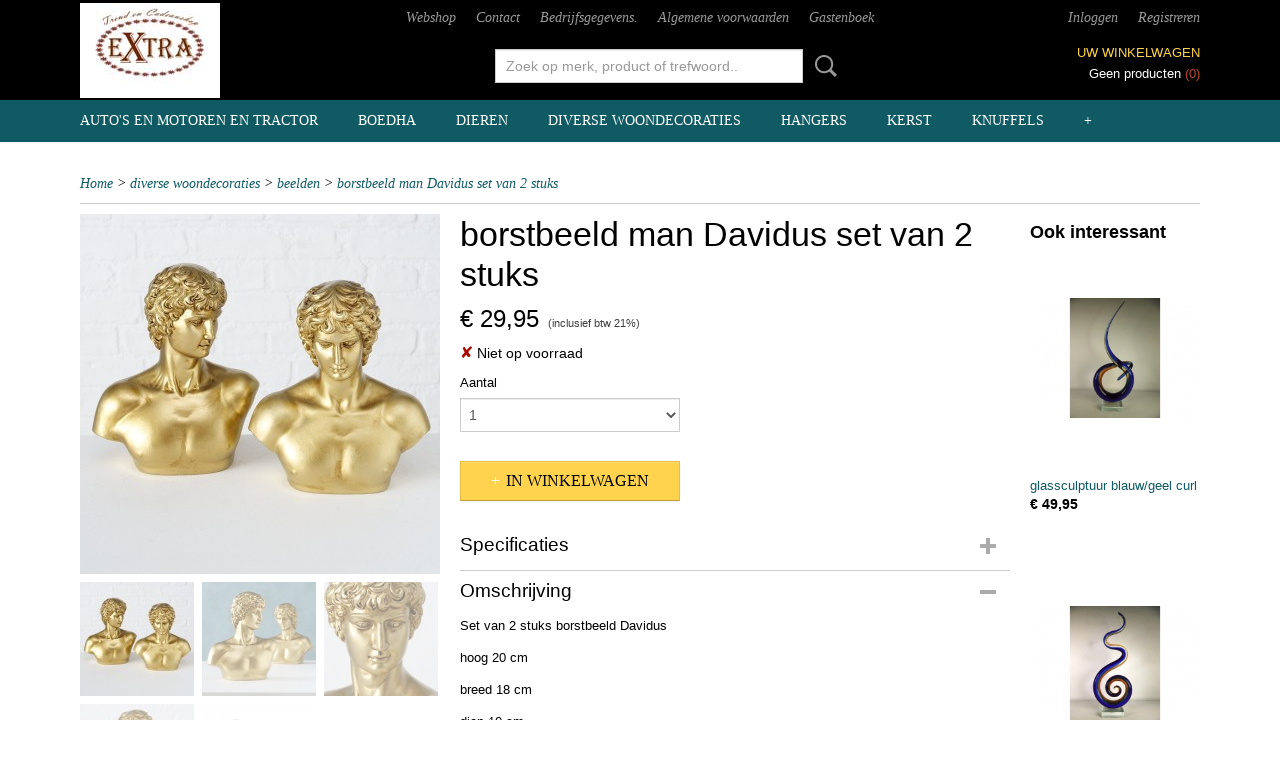

--- FILE ---
content_type: text/html; charset=UTF-8
request_url: https://www.kannietmooier.nl/webshop/diverse-woondecoraties/beelden/detail/825/borstbeeld-man-davidus-set-van-2-stuks.html
body_size: 9983
content:
<!DOCTYPE html>
<html lang="nl" prefix="og: http://ogp.me/ns#">
<head>
  <script src="/core/javascript/polyfills/polyfills-transpiled.js" defer nomodule></script>
  <meta name="keywords" content="kado schilderij lampen dieren auto boeddha kikker uil tafel kast stoel wanddecoratie lamp lampen wierook vazen beelden klokken fotolijst tekstborden "/>
  <meta name="description" content="borstbeeld man set van 2 stuks goud kleur"/>
  <meta name="language" content="nl"/>
  <meta name="charset" content="UTF-8"/>
  <meta name="author" content="Shoppagina"/>
  <meta name="generator" content="IZICMS2.0"/>
  <link href="/service/xml/News/atom.xml" rel="alternate" title="Alle berichten"/>
  <link href="/data/cache/compressedIncludes/compressedIncludes_2359030162_bc5bea19ff3a12846c9ae11d00d76077.css" rel="stylesheet" media="all"/>
  <script src="/core/javascript/mootools/mootools-core-1.6.0-transpiled.js?r=3788&amp;fp=857f2632"></script>
  <script src="/core/javascript/mootools/mootools-more-1.6.0-transpiled.js?r=3788&amp;fp=857f2632"></script>
  <script src="https://connect.facebook.net/nl_NL/all.js#xfbml=1?r=3788&amp;fp="></script>
  <script src="https://www.google.com/recaptcha/api.js?r=3788&amp;fp="></script>
  <script src="/core/javascript/lib/helper/LocaleGlobal-minified.js?r=3788&amp;fp=857f2632" type="module"></script>
  <script src="/core/javascript/lib/helper/LocaleGlobal-transpiled.js?r=3788&amp;fp=857f2632" defer nomodule></script>
  <script src="/modules/Shop/templates/bootstrap/js/accordion-transpiled.js?r=3788&amp;fp=857f2632"></script>
  <script src="/modules/Shop/templates/bootstrap/js/pixeldensity-transpiled.js?r=3788&amp;fp=857f2632"></script>
  <script src="/modules/Shop/templates/bootstrap/js/modal.js?r=3788&amp;fp=45bf4c6b"></script>
  <script src="/modules/Shop/templates/bootstrap/js/product-behaviour-transpiled.js?r=3788&amp;fp=857f2632"></script>
  <script src="/modules/Shop/templates/bootstrap/js/product_attributes-transpiled.js?r=3788&amp;fp=857f2632"></script>
  <script src="/modules/Shop/templates/bootstrap/js/cerabox/cerabox-transpiled.js?r=3788&amp;fp=857f2632"></script>
  <script src="/core/javascript/lib/legacy/Toolbox-minified.js?r=3788&amp;fp=857f2632" type="module"></script>
  <script src="/core/javascript/lib/legacy/Toolbox-transpiled.js?r=3788&amp;fp=857f2632" defer nomodule></script>
  <script src="/core/javascript/lib/legacy/Loader-minified.js?r=3788&amp;fp=857f2632" type="module"></script>
  <script src="/core/javascript/lib/legacy/Loader-transpiled.js?r=3788&amp;fp=857f2632" defer nomodule></script>
  <script src="/templates/responsive-1/js/touch-mootools-transpiled.js?r=3788&amp;fp=857f2632"></script>
  <script src="/templates/responsive-1/js/category-menu-transpiled.js?r=3788&amp;fp=857f2632"></script>
  <script src="/templates/responsive-1/js/columnizer-transpiled.js?r=3788&amp;fp=857f2632"></script>
  <script src="/templates/responsive-1/js/responsive-transpiled.js?r=3788&amp;fp=857f2632"></script>
  <script src="/templates/responsive-1/js/designListener-transpiled.js?r=3788&amp;fp=857f2632"></script>
  <script>/*<![CDATA[*/
    document.addEventListener('DOMContentLoaded',function(){
      var evt = document.createEvent('CustomEvent');evt.initCustomEvent( 'designchange', false, false, {"carousel_slide_duration":"5000ms","carousel_slide1_enabled":"1","carousel_slide1_animation":"fade","carousel_slide1_button_text":"MEER INFORMATIE","carousel_slide1_button_href":"\/","carousel_slide2_enabled":"1","carousel_slide2_animation":"slide-up","carousel_slide2_button_text":"BEKIJK HET AANBOD","carousel_slide2_button_href":"\/","carousel_slide3_enabled":"1","carousel_slide3_animation":"slide-left","carousel_slide3_button_text":"","carousel_slide3_button_href":"\/","carousel_slide3_slogan":"","carousel_slide4_enabled":"1","carousel_slide4_animation":"slide-down","carousel_slide4_button_text":"","carousel_slide4_button_href":"\/","carousel_slide4_slogan":"","carousel_slide5_enabled":"1","carousel_slide5_animation":"slide-right","carousel_slide5_button_text":"","carousel_slide5_button_href":"\/","carousel_slide5_slogan":"","carousel_slide1_full_image_link":"","carousel_slide1_slogan":"","carousel_slide2_full_image_link":"","carousel_slide2_slogan":"","carousel_slide3_full_image_link":"","carousel_slide4_full_image_link":"","carousel_slide5_full_image_link":""} );document.dispatchEvent(evt);
      Locale.define('nl-NL','Core',{"cancel":"Annuleren","close":"Sluiten"});
      Locale.define('nl-NL','Shop',{"loading":"Een moment geduld alstublieft..","error":"Er is helaas een fout opgetreden.","added":"Toegevoegd","product_added_short":"&#x2713; Toegevoegd aan winkelwagen:","product_not_added":"Het product kon niet worden toegevoegd.","variation_not_given_short":"Kies de gewenste uitvoering:","attribute_dimension_error":"Het veld '%s' bevat een ongeldige waarde.","please_enter_valid_email":"Vul alsjeblieft een geldig e-mailadres in."});
      Locale.use('nl-NL');
  });
  /*]]>*/</script>
  <title>borstbeeld man Davidus set van 2 stuks - beelden - www.kannietmooier.nl</title>
  <meta name="viewport" content="width=device-width, initial-scale=1.0, user-scalable=0, minimum-scale=1.0, maximum-scale=1.0"/>
</head>
<body itemscope itemtype="http://schema.org/WebPage">
<div id="top">
  <div id="topMenu" class="container">
    <div id="logo" onclick="document.location.href='/';"></div>
          <ul class="topMenu">
                  <li><a href="/webshop/">Webshop</a></li>
                  <li><a href="/contact.html">Contact</a></li>
                  <li><a href="/over-ons.html">Bedrijfsgegevens.</a></li>
                  <li><a href="/voorwaarden.html">Algemene voorwaarden</a></li>
                  <li><a href="/gastenboek.html">Gastenboek</a></li>
        
      </ul>
      
<div id="basket" class="show_profile">
      <ul>
              <li><a href="/profiel/inloggen.html" rel="nofollow">Inloggen</a></li>
        <li><a href="/profiel/registreren.html">Registreren</a></li>
          </ul>
      <div class="cart">
    <label><a href="/webshop/basket.html" class="basketLink">Uw winkelwagen</a></label>
    <span class="basketPrice">Geen producten <span class="basketAmount">(0)</span></span>
  </div>
</div>
      </div>
      
    <form action="/zoeken.html" method="get" class="search">
      <input class="query" placeholder="Zoek op merk, product of trefwoord.." type="text" name="q" value="" />
      <button type="submit" class="btn">Zoeken</button>
    </form>
  </div>
  
<div id="menu">
  <div class="container">
    
    <ul class="pull-right">
                                                                                              
    </ul>
  
      <ul class="categories">
                          <li class="">
          <a class="dropdown-toggle" href="/webshop/autos-en-motoren-en--tractor/">auto's en motoren en  tractor <b class="caret"></b></a>
            <div class="dropdown">
              <a class="dropdown-heading" href="/webshop/autos-en-motoren-en--tractor/">auto's en motoren en  tractor</a>
              <ul>
                                              <li ><a href="/webshop/autos-en-motoren-en--tractor/auto/" title="auto">auto</a></li>
                                              <li ><a href="/webshop/autos-en-motoren-en--tractor/wandborden/" title="wandborden">wandborden</a></li>
                                              <li ><a href="/webshop/autos-en-motoren-en--tractor/tractor/" title="tractor">tractor</a></li>
                                              <li ><a href="/webshop/autos-en-motoren-en--tractor/klokken/" title="klokken">klokken</a></li>
                                              <li ><a href="/webshop/autos-en-motoren-en--tractor/thermometer/" title="thermometer">thermometer</a></li>
                                              <li ><a href="/webshop/autos-en-motoren-en--tractor/blikken--voorraaddozen/" title="blikken / voorraaddozen">blikken / voorraaddozen</a></li>
                                              <li ><a href="/webshop/autos-en-motoren-en--tractor/spaarpotten/" title="spaarpotten">spaarpotten</a></li>
                                              <li ><a href="/webshop/autos-en-motoren-en--tractor/flesopener/" title="flesopener">flesopener</a></li>
              
              </ul>
            </div>
          </li>
                                <li class=""><a href="/webshop/boedha/">boedha</a></li>
                              <li class="">
          <a class="dropdown-toggle" href="/webshop/dieren/">dieren <b class="caret"></b></a>
            <div class="dropdown">
              <a class="dropdown-heading" href="/webshop/dieren/">dieren</a>
              <ul>
                                              <li ><a href="/webshop/dieren/honden/" title="honden">honden</a></li>
                                              <li ><a href="/webshop/dieren/katten/" title="katten">katten</a></li>
                                              <li ><a href="/webshop/dieren/kikkers/" title="kikkers">kikkers</a></li>
                                              <li ><a href="/webshop/dieren/kip/" title="kip">kip</a></li>
                                              <li ><a href="/webshop/dieren/koe/" title="koe">koe</a></li>
                                              <li ><a href="/webshop/dieren/olifant/" title="olifant">olifant</a></li>
                                              <li ><a href="/webshop/dieren/paarden/" title="paarden">paarden</a></li>
                                              <li ><a href="/webshop/dieren/slak/" title="slak">slak</a></li>
                                              <li ><a href="/webshop/dieren/slang/" title="slang">slang</a></li>
                                              <li ><a href="/webshop/dieren/uil/" title="uil">uil</a></li>
                                              <li ><a href="/webshop/dieren/varken/" title="varken">varken</a></li>
                                              <li ><a href="/webshop/dieren/vissen/" title="vissen">vissen</a></li>
                                              <li ><a href="/webshop/dieren/vlinder/" title="vlinder">vlinder</a></li>
                                              <li ><a href="/webshop/dieren/vogels/" title="vogels">vogels</a></li>
                                              <li ><a href="/webshop/dieren/krokodil/" title="krokodil">krokodil</a></li>
                                              <li ><a href="/webshop/dieren/schildpad/" title="schildpad">schildpad</a></li>
                                              <li ><a href="/webshop/dieren/bever/" title="bever">bever</a></li>
                                              <li ><a href="/webshop/dieren/aap/" title="aap">aap</a></li>
                                              <li ><a href="/webshop/dieren/hagedis-varaan-gekko/" title="hagedis varaan gekko">hagedis varaan gekko</a></li>
                                              <li ><a href="/webshop/dieren/bok/" title="bok">bok</a></li>
                                              <li ><a href="/webshop/dieren/insekten/" title="insekten">insekten</a></li>
                                              <li ><a href="/webshop/dieren/eekhoorn/" title="eekhoorn">eekhoorn</a></li>
                                              <li ><a href="/webshop/dieren/schaap/" title="schaap">schaap</a></li>
                                              <li ><a href="/webshop/dieren/hert/" title="hert">hert</a></li>
                                              <li ><a href="/webshop/dieren/leeuw--luipaard--tijger/" title="leeuw / luipaard / tijger">leeuw / luipaard / tijger</a></li>
                                              <li ><a href="/webshop/dieren/haas--konijn/" title="haas / konijn">haas / konijn</a></li>
                                              <li ><a href="/webshop/dieren/eland/" title="eland">eland</a></li>
                                              <li ><a href="/webshop/dieren/egel/" title="egel">egel</a></li>
              
              </ul>
            </div>
          </li>
                              <li class="">
          <a class="dropdown-toggle" href="/webshop/diverse-woondecoraties/">diverse woondecoraties <b class="caret"></b></a>
            <div class="dropdown">
              <a class="dropdown-heading" href="/webshop/diverse-woondecoraties/">diverse woondecoraties</a>
              <ul>
                                              <li class="active"><a href="/webshop/diverse-woondecoraties/beelden/" title="beelden">beelden</a></li>
                                              <li ><a href="/webshop/diverse-woondecoraties/etagere/" title="etagère">etagère</a></li>
                                              <li ><a href="/webshop/diverse-woondecoraties/dienbladen/" title="dienbladen">dienbladen</a></li>
                                              <li ><a href="/webshop/diverse-woondecoraties/diversen/" title="diversen">diversen</a></li>
                                              <li ><a href="/webshop/diverse-woondecoraties/fotolijsten/" title="fotolijsten">fotolijsten</a></li>
                                              <li ><a href="/webshop/diverse-woondecoraties/geboorte-kadootjes/" title="geboorte kadootjes">geboorte kadootjes</a></li>
                                              <li ><a href="/webshop/diverse-woondecoraties/huwelijks-kadootjes/" title="huwelijks kadootjes">huwelijks kadootjes</a></li>
                                              <li ><a href="/webshop/diverse-woondecoraties/kussens/" title="kussens">kussens</a></li>
                                              <li ><a href="/webshop/diverse-woondecoraties/potten-en-vazen/" title="potten en vazen">potten en vazen</a></li>
                                              <li ><a href="/webshop/diverse-woondecoraties/tekstborden/" title="tekstborden">tekstborden</a></li>
                                              <li ><a href="/webshop/diverse-woondecoraties/voorraad-blikken/" title="voorraad blikken">voorraad blikken</a></li>
                                              <li ><a href="/webshop/diverse-woondecoraties/wijnrek/" title="wijnrek">wijnrek</a></li>
                                              <li ><a href="/webshop/diverse-woondecoraties/objecten/" title="objecten">objecten</a></li>
                                              <li ><a href="/webshop/diverse-woondecoraties/flesopeners/" title="flesopeners">flesopeners</a></li>
                                              <li ><a href="/webshop/diverse-woondecoraties/spiegels/" title="spiegels">spiegels</a></li>
                                              <li ><a href="/webshop/diverse-woondecoraties/kapstokken/" title="kapstokken">kapstokken</a></li>
              
              </ul>
            </div>
          </li>
                                <li class=""><a href="/webshop/hangers/">Hangers</a></li>
                                <li class=""><a href="/webshop/kerst/">kerst</a></li>
                                <li class=""><a href="/webshop/knuffels/">knuffels</a></li>
                              <li class="">
          <a class="dropdown-toggle" href="/webshop/klokken/">klokken <b class="caret"></b></a>
            <div class="dropdown">
              <a class="dropdown-heading" href="/webshop/klokken/">klokken</a>
              <ul>
                                              <li ><a href="/webshop/klokken/staande-klok/" title="staande klok">staande klok</a></li>
                                              <li ><a href="/webshop/klokken/wand--muurklok/" title="wand / muurklok">wand / muurklok</a></li>
              
              </ul>
            </div>
          </li>
                              <li class="">
          <a class="dropdown-toggle" href="/webshop/lampen/">Lampen <b class="caret"></b></a>
            <div class="dropdown">
              <a class="dropdown-heading" href="/webshop/lampen/">Lampen</a>
              <ul>
                                              <li ><a href="/webshop/lampen/plafondlamp/" title="plafondlamp">plafondlamp</a></li>
                                              <li ><a href="/webshop/lampen/tafellamp/" title="tafellamp">tafellamp</a></li>
                                              <li ><a href="/webshop/lampen/vloerlamp/" title="vloerlamp">vloerlamp</a></li>
              
              </ul>
            </div>
          </li>
                              <li class="">
          <a class="dropdown-toggle" href="/webshop/meubelen/">meubelen <b class="caret"></b></a>
            <div class="dropdown">
              <a class="dropdown-heading" href="/webshop/meubelen/">meubelen</a>
              <ul>
                                              <li ><a href="/webshop/meubelen/tafels/" title="tafels">tafels</a></li>
                                              <li ><a href="/webshop/meubelen/zitmeubelen/" title="zitmeubelen">zitmeubelen</a></li>
              
              </ul>
            </div>
          </li>
                              <li class="">
          <a class="dropdown-toggle" href="/webshop/tuin/">tuin <b class="caret"></b></a>
            <div class="dropdown">
              <a class="dropdown-heading" href="/webshop/tuin/">tuin</a>
              <ul>
                                              <li ><a href="/webshop/tuin/bloempot/" title="bloempot">bloempot</a></li>
                                              <li ><a href="/webshop/tuin/tuinstekers/" title="tuinstekers">tuinstekers</a></li>
                                              <li ><a href="/webshop/tuin/verlichtingsolar/" title="verlichting/solar">verlichting/solar</a></li>
                                              <li ><a href="/webshop/tuin/vogeldrinkbak/" title="vogeldrinkbak">vogeldrinkbak</a></li>
                                              <li ><a href="/webshop/tuin/vogel-voeders/" title="vogel voeders">vogel voeders</a></li>
                                              <li ><a href="/webshop/tuin/beelden/" title="beelden">beelden</a></li>
                                              <li ><a href="/webshop/tuin/diversen/" title="diversen">diversen</a></li>
                                              <li ><a href="/webshop/tuin/thermometers/" title="thermometers">thermometers</a></li>
              
              </ul>
            </div>
          </li>
                              <li class="">
          <a class="dropdown-toggle" href="/webshop/wanddecoratie/">wanddecoratie <b class="caret"></b></a>
            <div class="dropdown">
              <a class="dropdown-heading" href="/webshop/wanddecoratie/">wanddecoratie</a>
              <ul>
                                              <li ><a href="/webshop/wanddecoratie/diversen/" title="diversen">diversen</a></li>
                                              <li ><a href="/webshop/wanddecoratie/metalen-wanddecoraties/" title="metalen wanddecoraties">metalen wanddecoraties</a></li>
                                              <li ><a href="/webshop/wanddecoratie/schilderijen/" title="schilderijen">schilderijen</a></li>
                                              <li ><a href="/webshop/wanddecoratie/spiegels/" title="spiegels">spiegels</a></li>
              
              </ul>
            </div>
          </li>
                                <li class=""><a href="/webshop/waxinehouders--windlicht/">waxinehouders / windlicht</a></li>
                                <li class=""><a href="/webshop/partijen-en-groothandel/">partijen en groothandel</a></li>
                                <li class=""><a href="/webshop/maritiem--zee/">maritiem / zee</a></li>
                                <li class=""><a href="/webshop/spaarpotten/">spaarpotten</a></li>
                                <li class=""><a href="/webshop/dvd-cd/">dvd cd</a></li>
                                <li class=""><a href="/webshop/zebra/">zebra</a></li>
                                <li class=""><a href="/webshop/tassen/">tassen</a></li>
                              <li class="">
          <a class="dropdown-toggle" href="/webshop/voetbal-oranje-koningsdag/">voetbal oranje koningsdag <b class="caret"></b></a>
            <div class="dropdown">
              <a class="dropdown-heading" href="/webshop/voetbal-oranje-koningsdag/">voetbal oranje koningsdag</a>
              <ul>
                                              <li ><a href="/webshop/voetbal-oranje-koningsdag/t-shirts/" title="t shirts">t shirts</a></li>
              
              </ul>
            </div>
          </li>
                              <li class="">
          <a class="dropdown-toggle" href="/webshop/kleding/">kleding <b class="caret"></b></a>
            <div class="dropdown">
              <a class="dropdown-heading" href="/webshop/kleding/">kleding</a>
              <ul>
                                              <li ><a href="/webshop/kleding/muts-en-sjaal-handschoenen/" title="muts en sjaal handschoenen">muts en sjaal handschoenen</a></li>
              
              </ul>
            </div>
          </li>
                              <li class="">
          <a class="dropdown-toggle" href="/webshop/tweedehands-gebruikt/">tweedehands /gebruikt <b class="caret"></b></a>
            <div class="dropdown">
              <a class="dropdown-heading" href="/webshop/tweedehands-gebruikt/">tweedehands /gebruikt</a>
              <ul>
                                              <li ><a href="/webshop/tweedehands-gebruikt/boeken/" title="boeken">boeken</a></li>
              
              </ul>
            </div>
          </li>
              
          </ul>
      </div>
</div>
<div class="visible-phone mobileHeader">
  <a href="#" class="openMobileMenu"></a>
  <form action="/zoeken.html" method="get" class="search">
    <input class="query" type="text" name="q" value="" />
    <button type="submit" class="btn">Zoeken</button>
  </form>
</div>
<script type="text/javascript">
  // Make the update menu function global
  var updateMenu = {};
  var category_menu;
  window.addEvent( 'domready', function ()
  {
    var elements = $$('.dropdown-toggle');
    var closeTimeout;
    var opt = {
      translations:{
        TEMPLATE_OTHER_CATEGORIES:'Overige categorie&euml;n',
        TEMPLATE_MENU_OVERFLOW_LABEL: '+'
      }
    }
    // Emulate hover in JS so we can control the hover behaviour on mobile browsers
    var ios10fix = false; // IOS10 has a bug where it triggers an extra click event on the location of the finger (even when mouseup is stopped) in the menu when it has less than 8 items...
    $('menu').getElements( 'a' ).each( function ( el ) {
      el.addEvent( 'mouseenter', function () { this.addClass('hover'); } );
      el.addEvent( 'mouseleave', function () { this.removeClass('hover'); } );
      el.addEvent( 'click', function ( e ) { if ( ios10fix ) e.stop(); } );
    } );
    // Global function to add drop-down behaviour to newly added menu items
    updateMenu = function () {
      var newElements = $$('.dropdown-toggle');
      newElements.each( function ( el ) {
        if ( -1 === elements.indexOf( el ) ) {
          el.addEvent( 'mouseenter', function () { el.addClass('hover'); } );
          el.addEvent( 'mouseleave', function () { el.removeClass('hover'); } );
          addMenuBehaviour( el );
        }
      } );
      // Add new elements to local list
      elements = newElements;
    }
    var addMenuBehaviour = function ( el ) {
      // Handle opening the menu
      el.addEvent( 'mouseover', openMenu );
      // Handle delayed menu close after mouse leave
      el.getParent('li').addEvent('mouseleave', function () {
        // Don't close when hovering a submenu-enabled item in the '+' menu
        if ( el.getParent( '.__all_categories' ) && el.getParent( '.dropdown' ) ) return;
        // Ignore mouseleave events when in mobile mode (needed for windows phone)
        if ( document.body.hasClass( 'mobile' ) ) return;
        closeTimeout = setTimeout( closeAll, 300 );
      } );
      el.getParent('li').addEvent('mouseenter', function () {
        clearTimeout( closeTimeout );
      } );
      // Also open menu on tap
      el.addEvent( 'tap', function ( e ) {
        if ( e.type == 'touchend' ) {
          openMenu.call(el, e);
          ios10fix = true;
          setTimeout( function () { ios10fix = false; }, 500 );
        }
      } );
    }
    var closeAll = function () {
      elements.getParent().removeClass('open');
      clearTimeout( closeTimeout );
    }
    var openMenu = function (e) {
      // Ignore mouseover events when in mobile mode
      if ( e.type == 'mouseover' && document.body.hasClass( 'mobile' ) ) return;
      if ( this.getParent( '.__all_categories' ) && this.getParent( '.dropdown' ) ) {
        if ( e.type == "touchend" ) document.location.href = this.get('href'); // Feign a click for touch actions (emulated click is blocked)
        return true;
      }
      // Already open.. Close when in mobile mode
      if ( this.getParent( 'li.open' ) ) {
        if ( e.type == "touchend" ) {
          closeAll();
        }
        return;
      }
      // Close all menu's
      elements.getParent().removeClass('open');
      // Prevent unexpected closing
      clearTimeout( closeTimeout );
      // Skip if disabled
      if ( this.hasClass('disabled') || this.match(':disabled') ) return;
      var dropdownMenu = this.getParent().getElement( '.dropdown' );
      if ( !dropdownMenu || !dropdownMenu.getElement('li') ) return; // Skip if empty
      dropdownMenu.setStyle( 'visibility', 'hidden' );
      this.getParent().addClass('open'); // open up selected
      var paddingTop = dropdownMenu.getStyle( 'padding-top' ).toInt();
      var dropdownMenuHeight = dropdownMenu.getSize().y - paddingTop - dropdownMenu.getStyle( 'padding-bottom' ).toInt();
      dropdownMenu.setStyles( {height:0,visibility:'visible', paddingTop: paddingTop + 10} );
      dropdownMenu.set( 'morph', {duration: 300, transition: 'sine:out', onComplete:function () { dropdownMenu.setStyle( 'height', 'auto' ); } } );
      dropdownMenu.morph( {height:dropdownMenuHeight, paddingTop: paddingTop} );
    };
    // Add behaviour to all drop-down items
    elements.each( addMenuBehaviour );
    // Init category menu
    category_menu = new CategoryMenu( opt );
  } );
</script>
  
  <div id="breadcrumbs" class="container">
    <div class="border-bottom">
      <a href="/" title="Home">Home</a> &gt; <a href="/webshop/diverse-woondecoraties/" title="diverse woondecoraties">diverse woondecoraties</a> &gt; <a href="/webshop/diverse-woondecoraties/beelden/" title="beelden">beelden</a> &gt; <a href="" title="borstbeeld man Davidus set van 2 stuks">borstbeeld man Davidus set van 2 stuks</a>
    </div>
  </div>
<div class="container" id="site">
  <div class="row">
          <div class="span12">
        <div class="iziSection" id="section_main"><div id="section_main_0" class="ShopModule iziModule"><div class="basketAction iziAction">
<div id="basket" class="show_profile">
      <ul>
              <li><a href="/profiel/inloggen.html" rel="nofollow">Inloggen</a></li>
        <li><a href="/profiel/registreren.html">Registreren</a></li>
          </ul>
      <div class="cart">
    <label><a href="/webshop/basket.html" class="basketLink">Uw winkelwagen</a></label>
    <span class="basketPrice">Geen producten <span class="basketAmount">(0)</span></span>
  </div>
</div>
<div class='clear'></div></div></div><div id="section_main_1" class="ShopModule iziModule"><div class="productAction iziAction">
<div class="row">
  <div itemscope itemtype="http://schema.org/Product">
            <meta itemprop="itemCondition" content="http://schema.org/NewCondition" />
          <div class="imageContainer span4">
      <div class="imageCanvas">
            
              <a href="/data/upload/Shop/images/2010795-hauptbild.jpg" id="productImage-989" class="cerabox active" title="2010795 hauptbild">
          <img src="/modules/Shop/templates/bootstrap/images/placeholder.png" data-src="/data/upload/Shop/images/360x1000x0_2010795-hauptbild.jpg" alt="2010795 hauptbild"/>
          <meta itemprop="image" content="https://www.kannietmooier.nl/data/upload/Shop/images/2010795-hauptbild.jpg" />
        </a>
              <a href="/data/upload/Shop/images/2010795-ambientebild.jpg" id="productImage-990" class="cerabox" title="2010795 ambientebild">
          <img src="/modules/Shop/templates/bootstrap/images/placeholder.png" data-src="/data/upload/Shop/images/360x1000x0_2010795-ambientebild.jpg" alt="2010795 ambientebild"/>
          <meta itemprop="image" content="https://www.kannietmooier.nl/data/upload/Shop/images/2010795-ambientebild.jpg" />
        </a>
              <a href="/data/upload/Shop/images/2010795-detailbild.jpg" id="productImage-991" class="cerabox" title="2010795 detailbild">
          <img src="/modules/Shop/templates/bootstrap/images/placeholder.png" data-src="/data/upload/Shop/images/360x1000x0_2010795-detailbild.jpg" alt="2010795 detailbild"/>
          <meta itemprop="image" content="https://www.kannietmooier.nl/data/upload/Shop/images/2010795-detailbild.jpg" />
        </a>
              <a href="/data/upload/Shop/images/2010795-einzelbild.jpg" id="productImage-992" class="cerabox" title="2010795 einzelbild">
          <img src="/modules/Shop/templates/bootstrap/images/placeholder.png" data-src="/data/upload/Shop/images/360x1000x0_2010795-einzelbild.jpg" alt="2010795 einzelbild"/>
          <meta itemprop="image" content="https://www.kannietmooier.nl/data/upload/Shop/images/2010795-einzelbild.jpg" />
        </a>
              <a href="/data/upload/Shop/images/2010795-freisteller-hauptbild.jpg" id="productImage-993" class="cerabox" title="2010795 freisteller hauptbild">
          <img src="/modules/Shop/templates/bootstrap/images/placeholder.png" data-src="/data/upload/Shop/images/360x1000x0_2010795-freisteller-hauptbild.jpg" alt="2010795 freisteller hauptbild"/>
          <meta itemprop="image" content="https://www.kannietmooier.nl/data/upload/Shop/images/2010795-freisteller-hauptbild.jpg" />
        </a>
      
      </div>
          <div class="imageSelector">
            <a href="#product_image_989" rel="productImage-989" class="active"><img width="114" height="114" src="/modules/Shop/templates/bootstrap/images/placeholder.png" data-src="/data/upload/Shop/images/114x114x1_2010795-hauptbild.jpg" alt="1"/></a>
            <a href="#product_image_990" rel="productImage-990"><img width="114" height="114" src="/modules/Shop/templates/bootstrap/images/placeholder.png" data-src="/data/upload/Shop/images/114x114x1_2010795-ambientebild.jpg" alt="2"/></a>
            <a href="#product_image_991" rel="productImage-991"><img width="114" height="114" src="/modules/Shop/templates/bootstrap/images/placeholder.png" data-src="/data/upload/Shop/images/114x114x1_2010795-detailbild.jpg" alt="3"/></a>
            <a href="#product_image_992" rel="productImage-992"><img width="114" height="114" src="/modules/Shop/templates/bootstrap/images/placeholder.png" data-src="/data/upload/Shop/images/114x114x1_2010795-einzelbild.jpg" alt="4"/></a>
            <a href="#product_image_993" rel="productImage-993"><img width="114" height="114" src="/modules/Shop/templates/bootstrap/images/placeholder.png" data-src="/data/upload/Shop/images/114x114x1_2010795-freisteller-hauptbild.jpg" alt="5"/></a>
      
      </div>
          &nbsp;
    </div>
    <div class="span6">
      <div class="productProperties">
        <div id="productDetail" class="productDetail">
          <h1 itemprop="name">borstbeeld man Davidus set van 2 stuks</h1>
<meta itemprop="ProductID" content="825" />
<meta itemprop="url" content="https://www.kannietmooier.nl/webshop/diverse-woondecoraties/beelden/detail/825/borstbeeld-man-davidus-set-van-2-stuks.html" />
<div class="price" itemprop="offers" itemscope itemtype="http://schema.org/Offer">
      <span class="strong price">&euro; 29,95</span>
    <meta itemprop="price" content="29.95"/>
    <meta itemprop="priceCurrency" content="EUR"/>
    
      <small>
      (inclusief btw      21%)
    </small>
  
  
<div class="in-stock">
  <span class="indicator not">&#x2718;</span> Niet op voorraad
  <link itemprop="availability" href="http://schema.org/OutOfStock"/>
  <span class="delivery-period">
                </span>
</div>
  <div class="form">
    <form>
      <input type="hidden" name="product_id" value="825"/>
          <input type="hidden" name="price" value="2995"/>
      <input type="hidden" name="sale_price" value="2995"/>
      <input type="hidden" name="currency" value="EUR"/>
      <div class="row">
      
                  <div class="span3">
            <label for="product_amount_825">Aantal</label>
            <select name="amount[825]" id="product_amount_825">
                          <option value="1" selected="selected">1</option>
                          <option value="2">2</option>
                          <option value="3">3</option>
                          <option value="4">4</option>
                          <option value="5">5</option>
                          <option value="6">6</option>
                          <option value="7">7</option>
                          <option value="8">8</option>
                          <option value="9">9</option>
                          <option value="10">10</option>
                          <option value="11">11</option>
                          <option value="12">12</option>
                          <option value="13">13</option>
                          <option value="14">14</option>
                          <option value="15">15</option>
                          <option value="16">16</option>
                          <option value="17">17</option>
                          <option value="18">18</option>
                          <option value="19">19</option>
                          <option value="20">20</option>
                          <option value="21">21</option>
                          <option value="22">22</option>
                          <option value="23">23</option>
                          <option value="24">24</option>
                          <option value="25">25</option>
                          <option value="26">26</option>
                          <option value="27">27</option>
                          <option value="28">28</option>
                          <option value="29">29</option>
                          <option value="30">30</option>
                          <option value="31">31</option>
                          <option value="32">32</option>
                          <option value="33">33</option>
                          <option value="34">34</option>
                          <option value="35">35</option>
                          <option value="36">36</option>
                          <option value="37">37</option>
                          <option value="38">38</option>
                          <option value="39">39</option>
                          <option value="40">40</option>
                          <option value="41">41</option>
                          <option value="42">42</option>
                          <option value="43">43</option>
                          <option value="44">44</option>
                          <option value="45">45</option>
                          <option value="46">46</option>
                          <option value="47">47</option>
                          <option value="48">48</option>
                          <option value="49">49</option>
                          <option value="50">50</option>
                          <option value="51">51</option>
                          <option value="52">52</option>
                          <option value="53">53</option>
                          <option value="54">54</option>
                          <option value="55">55</option>
                          <option value="56">56</option>
                          <option value="57">57</option>
                          <option value="58">58</option>
                          <option value="59">59</option>
                          <option value="60">60</option>
                          <option value="61">61</option>
                          <option value="62">62</option>
                          <option value="63">63</option>
                          <option value="64">64</option>
                          <option value="65">65</option>
                          <option value="66">66</option>
                          <option value="67">67</option>
                          <option value="68">68</option>
                          <option value="69">69</option>
                          <option value="70">70</option>
                          <option value="71">71</option>
                          <option value="72">72</option>
                          <option value="73">73</option>
                          <option value="74">74</option>
                          <option value="75">75</option>
                          <option value="76">76</option>
                          <option value="77">77</option>
                          <option value="78">78</option>
                          <option value="79">79</option>
                          <option value="80">80</option>
                          <option value="81">81</option>
                          <option value="82">82</option>
                          <option value="83">83</option>
                          <option value="84">84</option>
                          <option value="85">85</option>
                          <option value="86">86</option>
                          <option value="87">87</option>
                          <option value="88">88</option>
                          <option value="89">89</option>
                          <option value="90">90</option>
                          <option value="91">91</option>
                          <option value="92">92</option>
                          <option value="93">93</option>
                          <option value="94">94</option>
                          <option value="95">95</option>
                          <option value="96">96</option>
                          <option value="97">97</option>
                          <option value="98">98</option>
                          <option value="99">99</option>
                        </select>
          </div>
                </div>
              <button class="btn cancel">Annuleren</button>
        <button class="btn buy" data-product_id="825">In winkelwagen</button>                      </form>
  </div>
</div>
  
    <div class="accordion accordion-attributes">
      <div class="accordion-heading">Specificaties</div>
              <div class="property">
          <span class="property-title strong">Productcode</span>
          <span class="property-text" itemprop="sku">2010795</span>
        </div>
                    <div class="property">
          <span class="property-title strong">EAN code</span>
          <span class="property-text" itemprop="gtin13">4020607876040</span>
        </div>
                                      <div class="property">
          <span class="property-title strong">Afmetingen (l,b,h)</span>
          <span class="property-text">20 x 20 x 20  cm</span>
        </div>
        <meta itemprop="width" content="20 cm"/>
        <meta itemprop="height" content="20 cm"/>
      
      
    </div>
  
        </div>
      </div>
          <div class="accordion accordion-open">
        <div class="accordion-heading">Omschrijving</div>
        <span itemprop="description"><p>Set van 2 stuks borstbeeld Davidus</p>
<p>hoog 20 cm</p>
<p>breed 18 cm</p>
<p>diep 10 cm</p>
<p>kunststof kunsthars</p>
<p>goudkleur</p></span>
      </div>
    
    
    
          <div id="social_container" class="social">
                        <div class="fb-like" data-href="https://www.kannietmooier.nl/webshop/diverse-woondecoraties/beelden/detail/825/borstbeeld-man-davidus-set-van-2-stuks.html" data-layout="button" data-action="like" data-show-faces="false" data-share="true"></div>
                                                                <a href="https://twitter.com/share" class="twitter-share-button" data-text="" data-count="none">Tweet</a>
          <script>
            !function(d,s,id) {
              var js, fjs = d.getElementsByTagName(s)[0];
              if(!d.getElementById(id)) {
                js = d.createElement(s);
                js.id = id;
                js.src = 'https://platform.twitter.com/widgets.js';
                fjs.parentNode.insertBefore(js,fjs);
              }
            }(document, 'script', 'twitter-wjs');
          </script>
                              
      </div>
        </div>
  </div>
  
    <div class="span2 similarProducts">
    <h3>Ook interessant</h3>
          <div class="product">
        <div class="thumbnail">
          <a href="/webshop/diverse-woondecoraties/beelden/detail/121/glassculptuur-blauwgeel-curl.html" title="glassculptuur blauw/geel curl" data-background="/data/upload/Shop/images/255x1000x0_cg-258thumb.jpg"></a>
        </div>
        <div class="name">
          <a href="/webshop/diverse-woondecoraties/beelden/detail/121/glassculptuur-blauwgeel-curl.html" class="active" title="glassculptuur blauw/geel curl">glassculptuur blauw/geel curl</a>
        </div>
        <div class="price">
                              <span class="price">&euro; 49,95</span>
                          </div>
      </div>
          <div class="product">
        <div class="thumbnail">
          <a href="/webshop/diverse-woondecoraties/beelden/detail/120/glassculptuur-blauwgeel.html" title="glassculptuur blauw/geel" data-background="/data/upload/Shop/images/255x1000x0_cg-251thumb.jpg"></a>
        </div>
        <div class="name">
          <a href="/webshop/diverse-woondecoraties/beelden/detail/120/glassculptuur-blauwgeel.html" class="active" title="glassculptuur blauw/geel">glassculptuur blauw/geel</a>
        </div>
        <div class="price">
                              <span class="price">&euro; 49,95</span>
                          </div>
      </div>
          <div class="product">
        <div class="thumbnail">
          <a href="/webshop/diverse-woondecoraties/beelden/detail/168/sculptuur-hout.html" title="sculptuur hout" data-background="/data/upload/Shop/images/255x1000x0_2832100.jpg"></a>
        </div>
        <div class="name">
          <a href="/webshop/diverse-woondecoraties/beelden/detail/168/sculptuur-hout.html" class="active" title="sculptuur hout">sculptuur hout</a>
        </div>
        <div class="price">
                              <span class="price">&euro; 19,95</span>
                          </div>
      </div>
    
  </div>
  </div>
<script>
  document.addEvent( 'domready', function () {
    try {
      document.getElements('a.cerabox').cerabox( {
        events: {
          onOpen: function(current_item, collection) {
            var background_color = current_item.getStyle('background-color');
            if( background_color == 'transparent' ) {
              background_color = $('site').getStyle('background-color');
            }
            $('cerabox').setStyle('background-color', background_color);
          }
        }
      });
      var options = {
        variations: {},
        product_id: null
      };
      
      options.product_id = 825;
      var productAttributes = new ProductAttributes( options );
      productAttributes.addBehaviour();
      var canvas = document.getElement( '.imageCanvas' );
      var selector = document.getElement( '.imageSelector' );
      if ( !selector ) return;
      // Trigger size setting after all images are loaded
      window.addEvent( 'load', function () {
        canvas.setStyle( 'height', canvas.getElement('.active').getSize().y );
        productAttributes.switchVariationImage();
      } );
      selector.getElements( 'a' ).each( function ( a ) {
        a.addEvent( 'click', function ( e ) {
          e.stop();
          var target = $( a.get( 'rel' ) );
          if ( target ) {
            document.getElements( '.imageContainer .active' ).removeClass( 'active' );
            a.addClass( 'active' );
            target.addClass( 'active' );
            canvas.setStyle( 'height', target.getSize().y );
          }
        } );
      } );
    } catch (e) {
      if ( typeof TraceKit !== 'undefined') {
        TraceKit.report(e);
      } else {
        throw e;
      }
    }
  } );
</script>
<div class='clear'></div></div></div></div>
      </div>
      </div>
  <div class="row">
    <div class="span12"><div class="iziSection iziStaticSection" id="section_footer"><div class="iziContent" id="section_footer_0"><div class="iziInnerContent"></div></div></div></div>
  </div>
</div>
  
  
    
  
  
                                                                                        
  <footer>
    <div class="container">
      <div class="row">
              <div class="span3" id="footer_menu">
          <h3>Informatie</h3>
          <ul>
                                                          <li>
                <a href="/contact.html">Contact</a>
              </li>
                                                <li>
                <a href="/over-ons.html">Bedrijfsgegevens.</a>
              </li>
                                                <li>
                <a href="/voorwaarden.html">Algemene voorwaarden</a>
              </li>
                                                                                                                                    
          </ul>
        </div>
              
                    
      <div class="span6" id="footer_categories">
                  <h3>Categorie&euml;n</h3>
          <ul>
                          <li><a href="/webshop/autos-en-motoren-en--tractor/">auto's en motoren en  tractor</a></li>
                          <li><a href="/webshop/boedha/">boedha</a></li>
                          <li><a href="/webshop/dieren/">dieren</a></li>
                          <li><a href="/webshop/diverse-woondecoraties/">diverse woondecoraties</a></li>
                          <li><a href="/webshop/hangers/">Hangers</a></li>
                          <li><a href="/webshop/kerst/">kerst</a></li>
                          <li><a href="/webshop/knuffels/">knuffels</a></li>
                          <li><a href="/webshop/klokken/">klokken</a></li>
                          <li><a href="/webshop/lampen/">Lampen</a></li>
                          <li><a href="/webshop/meubelen/">meubelen</a></li>
                          <li><a href="/webshop/tuin/">tuin</a></li>
                          <li><a href="/webshop/wanddecoratie/">wanddecoratie</a></li>
                          <li><a href="/webshop/waxinehouders--windlicht/">waxinehouders / windlicht</a></li>
                          <li><a href="/webshop/partijen-en-groothandel/">partijen en groothandel</a></li>
                          <li><a href="/webshop/maritiem--zee/">maritiem / zee</a></li>
                          <li><a href="/webshop/spaarpotten/">spaarpotten</a></li>
                          <li><a href="/webshop/dvd-cd/">dvd cd</a></li>
                          <li><a href="/webshop/zebra/">zebra</a></li>
                          <li><a href="/webshop/tassen/">tassen</a></li>
                          <li><a href="/webshop/voetbal-oranje-koningsdag/">voetbal oranje koningsdag</a></li>
                          <li><a href="/webshop/kleding/">kleding</a></li>
                          <li><a href="/webshop/tweedehands-gebruikt/">tweedehands /gebruikt</a></li>
            
          </ul>
          <script type="text/javascript">
            window.addEvent( 'domready', function () {
              category_columnizer = new ListColumnizer( { list:document.getElement( "footer #footer_categories ul" ), gridColumns: 6, minColumnWidth: 180 } );
            } );
          </script>
              </div>
      
              <div class="span3" id="payment_methods">
          <h3>Betaalmethodes</h3>
          
<ul class="payment-methods">
    <li class="sprite-ideal" title="Ideal"></li>
      <li class="sprite-mistercash" title="Mistercash"></li>
      <li class="sprite-sofort" title="Sofort"></li>
      <li class="sprite-banktransfer" title="Banktransfer"></li>
  
</ul>
        </div>
            </div>
    </div>
  </footer>
  <p class="copyright">
      
      
    &copy; 2026 www.kannietmooier.nl
        - Powered by Shoppagina.nl
    </p>
  
  
</body>
</html>
